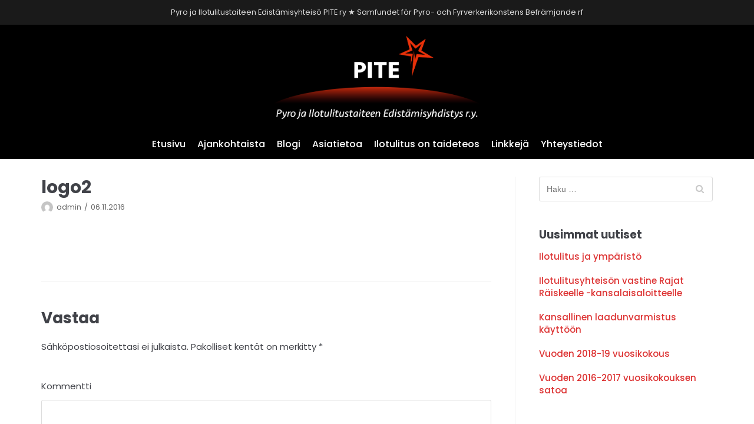

--- FILE ---
content_type: text/html; charset=UTF-8
request_url: https://www.ilotulitustaide.fi/logo2/
body_size: 6465
content:
<!DOCTYPE html>
<html lang="fi">

<head>
	<meta charset="UTF-8">
	<meta name="viewport" content="width=device-width, initial-scale=1, minimum-scale=1">
	<link rel="profile" href="https://gmpg.org/xfn/11">
		<title>logo2 &#8211; Pyro ja Ilotulitustaiteen Edist&auml;misyhteis&ouml; PITE ry</title>
<link rel='dns-prefetch' href='//secure.gravatar.com' />
<link rel='dns-prefetch' href='//fonts.googleapis.com' />
<link rel='dns-prefetch' href='//s.w.org' />
<link rel="alternate" type="application/rss+xml" title="Pyro ja Ilotulitustaiteen Edist&auml;misyhteis&ouml; PITE ry &raquo; syöte" href="https://www.ilotulitustaide.fi/feed/" />
<link rel="alternate" type="application/rss+xml" title="Pyro ja Ilotulitustaiteen Edist&auml;misyhteis&ouml; PITE ry &raquo; kommenttien syöte" href="https://www.ilotulitustaide.fi/comments/feed/" />
<link rel="alternate" type="application/rss+xml" title="Pyro ja Ilotulitustaiteen Edist&auml;misyhteis&ouml; PITE ry &raquo; logo2 kommenttien syöte" href="https://www.ilotulitustaide.fi/feed/?attachment_id=247" />
		<script type="text/javascript">
			window._wpemojiSettings = {"baseUrl":"https:\/\/s.w.org\/images\/core\/emoji\/12.0.0-1\/72x72\/","ext":".png","svgUrl":"https:\/\/s.w.org\/images\/core\/emoji\/12.0.0-1\/svg\/","svgExt":".svg","source":{"concatemoji":"https:\/\/www.ilotulitustaide.fi\/wp-includes\/js\/wp-emoji-release.min.js?ver=5.3.17"}};
			!function(e,a,t){var n,r,o,i=a.createElement("canvas"),p=i.getContext&&i.getContext("2d");function s(e,t){var a=String.fromCharCode;p.clearRect(0,0,i.width,i.height),p.fillText(a.apply(this,e),0,0);e=i.toDataURL();return p.clearRect(0,0,i.width,i.height),p.fillText(a.apply(this,t),0,0),e===i.toDataURL()}function c(e){var t=a.createElement("script");t.src=e,t.defer=t.type="text/javascript",a.getElementsByTagName("head")[0].appendChild(t)}for(o=Array("flag","emoji"),t.supports={everything:!0,everythingExceptFlag:!0},r=0;r<o.length;r++)t.supports[o[r]]=function(e){if(!p||!p.fillText)return!1;switch(p.textBaseline="top",p.font="600 32px Arial",e){case"flag":return s([127987,65039,8205,9895,65039],[127987,65039,8203,9895,65039])?!1:!s([55356,56826,55356,56819],[55356,56826,8203,55356,56819])&&!s([55356,57332,56128,56423,56128,56418,56128,56421,56128,56430,56128,56423,56128,56447],[55356,57332,8203,56128,56423,8203,56128,56418,8203,56128,56421,8203,56128,56430,8203,56128,56423,8203,56128,56447]);case"emoji":return!s([55357,56424,55356,57342,8205,55358,56605,8205,55357,56424,55356,57340],[55357,56424,55356,57342,8203,55358,56605,8203,55357,56424,55356,57340])}return!1}(o[r]),t.supports.everything=t.supports.everything&&t.supports[o[r]],"flag"!==o[r]&&(t.supports.everythingExceptFlag=t.supports.everythingExceptFlag&&t.supports[o[r]]);t.supports.everythingExceptFlag=t.supports.everythingExceptFlag&&!t.supports.flag,t.DOMReady=!1,t.readyCallback=function(){t.DOMReady=!0},t.supports.everything||(n=function(){t.readyCallback()},a.addEventListener?(a.addEventListener("DOMContentLoaded",n,!1),e.addEventListener("load",n,!1)):(e.attachEvent("onload",n),a.attachEvent("onreadystatechange",function(){"complete"===a.readyState&&t.readyCallback()})),(n=t.source||{}).concatemoji?c(n.concatemoji):n.wpemoji&&n.twemoji&&(c(n.twemoji),c(n.wpemoji)))}(window,document,window._wpemojiSettings);
		</script>
		<style type="text/css">
img.wp-smiley,
img.emoji {
	display: inline !important;
	border: none !important;
	box-shadow: none !important;
	height: 1em !important;
	width: 1em !important;
	margin: 0 .07em !important;
	vertical-align: -0.1em !important;
	background: none !important;
	padding: 0 !important;
}
</style>
	<link rel='stylesheet' id='litespeed-cache-dummy-css'  href='https://www.ilotulitustaide.fi/wp-content/plugins/litespeed-cache/assets/css/litespeed-dummy.css?ver=5.3.17' type='text/css' media='all' />
<link rel='stylesheet' id='wp-block-library-css'  href='https://www.ilotulitustaide.fi/wp-includes/css/dist/block-library/style.min.css?ver=5.3.17' type='text/css' media='all' />
<style id='wp-block-library-inline-css' type='text/css'>
.has-text-align-justify{text-align:justify;}
</style>
<link rel='stylesheet' id='font-awesome-5-css'  href='https://www.ilotulitustaide.fi/wp-content/plugins/themeisle-companion/obfx_modules/gutenberg-blocks/assets/fontawesome/css/all.min.css?ver=2.10.0' type='text/css' media='all' />
<link rel='stylesheet' id='font-awesome-4-shims-css'  href='https://www.ilotulitustaide.fi/wp-content/plugins/themeisle-companion/obfx_modules/gutenberg-blocks/assets/fontawesome/css/v4-shims.min.css?ver=2.10.0' type='text/css' media='all' />
<link rel='stylesheet' id='themeisle-block_styles-css'  href='https://www.ilotulitustaide.fi/wp-content/plugins/themeisle-companion/vendor/codeinwp/gutenberg-blocks/build/style.css?ver=1.5.7' type='text/css' media='all' />
<link rel='stylesheet' id='ctdb-style-css'  href='https://www.ilotulitustaide.fi/wp-content/plugins/wp-discussion-board/assets/css/style.css?ver=2.3.15' type='text/css' media='all' />
<link rel='stylesheet' id='dashicons-css'  href='https://www.ilotulitustaide.fi/wp-includes/css/dashicons.min.css?ver=5.3.17' type='text/css' media='all' />
<link rel='stylesheet' id='neve-style-css'  href='https://www.ilotulitustaide.fi/wp-content/themes/neve/style.min.css?ver=1.1.4' type='text/css' media='all' />
<link rel='stylesheet' id='neve-google-font-headings-css'  href='//fonts.googleapis.com/css?family=Poppins%3A300%2C400%2C500%2C700&#038;subset=latin&#038;ver=5.3.17' type='text/css' media='all' />
<link rel='stylesheet' id='neve-google-font-body-css'  href='//fonts.googleapis.com/css?family=Poppins%3A300%2C400%2C500%2C700&#038;subset=latin&#038;ver=5.3.17' type='text/css' media='all' />
<link rel='stylesheet' id='neve-generated-style-css'  href='https://www.ilotulitustaide.fi/wp-content/uploads/neve-theme/neve-customizer.css?ver=1649441691' type='text/css' media='all' />
<link rel='stylesheet' id='jetpack_css-css'  href='https://www.ilotulitustaide.fi/wp-content/plugins/jetpack/css/jetpack.css?ver=8.3' type='text/css' media='all' />
<script>if (document.location.protocol != "https:") {document.location = document.URL.replace(/^http:/i, "https:");}</script><script type='text/javascript' src='https://www.ilotulitustaide.fi/wp-includes/js/jquery/jquery.js?ver=1.12.4-wp'></script>
<script type='text/javascript' src='https://www.ilotulitustaide.fi/wp-includes/js/jquery/jquery-migrate.min.js?ver=1.4.1'></script>
<script type='text/javascript'>
/* <![CDATA[ */
var NeveProperties = {"ajaxurl":"https:\/\/www.ilotulitustaide.fi\/wp-admin\/admin-ajax.php","nonce":"13ddf526c4"};
/* ]]> */
</script>
<script type='text/javascript' src='https://www.ilotulitustaide.fi/wp-content/themes/neve/assets/js/script.min.js?ver=1.1.4'></script>
<link rel='https://api.w.org/' href='https://www.ilotulitustaide.fi/wp-json/' />
<link rel="EditURI" type="application/rsd+xml" title="RSD" href="https://www.ilotulitustaide.fi/xmlrpc.php?rsd" />
<link rel="wlwmanifest" type="application/wlwmanifest+xml" href="https://www.ilotulitustaide.fi/wp-includes/wlwmanifest.xml" /> 
<meta name="generator" content="WordPress 5.3.17" />
<link rel='shortlink' href='https://wp.me/adfErh-3Z' />
<link rel="alternate" type="application/json+oembed" href="https://www.ilotulitustaide.fi/wp-json/oembed/1.0/embed?url=https%3A%2F%2Fwww.ilotulitustaide.fi%2Flogo2%2F" />
<link rel="alternate" type="text/xml+oembed" href="https://www.ilotulitustaide.fi/wp-json/oembed/1.0/embed?url=https%3A%2F%2Fwww.ilotulitustaide.fi%2Flogo2%2F&#038;format=xml" />
<!-- HFCM by 99 Robots - Snippet # 1:  -->
<!-- Global site tag (gtag.js) - Google Analytics -->
<script async src="https://www.googletagmanager.com/gtag/js?id=G-ZL2X5W2XV9"></script>
<script>
  window.dataLayer = window.dataLayer || [];
  function gtag(){dataLayer.push(arguments);}
  gtag('js', new Date());

  gtag('config', 'G-ZL2X5W2XV9');
</script>
<!-- /end HFCM by 99 Robots -->
<!-- Enter your scripts here --><script type="text/javascript">
           	 	var ajaxurl = "https://www.ilotulitustaide.fi/wp-admin/admin-ajax.php";
         	</script><!-- Analytics by WP-Statistics v13.0.8 - https://wp-statistics.com/ -->

<link rel='dns-prefetch' href='//v0.wordpress.com'/>
<style type='text/css'>img#wpstats{display:none}</style>
<!-- Jetpack Open Graph Tags -->
<meta property="og:type" content="article" />
<meta property="og:title" content="logo2" />
<meta property="og:url" content="https://www.ilotulitustaide.fi/logo2/" />
<meta property="og:description" content="Lisää artikkelissa, tutustu." />
<meta property="article:published_time" content="2016-11-06T00:56:31+00:00" />
<meta property="article:modified_time" content="2016-11-06T00:56:31+00:00" />
<meta property="og:site_name" content="Pyro ja Ilotulitustaiteen Edist&auml;misyhteis&ouml; PITE ry" />
<meta property="og:image" content="https://www.ilotulitustaide.fi/wp-content/uploads/2016/11/logo2.png" />
<meta property="og:locale" content="fi_FI" />
<meta name="twitter:text:title" content="logo2" />
<meta name="twitter:card" content="summary" />
<meta name="twitter:description" content="Lisää artikkelissa, tutustu." />

<!-- End Jetpack Open Graph Tags -->
			<link rel="stylesheet" type="text/css" id="wp-custom-css" href="https://www.ilotulitustaide.fi/?custom-css=2c737678ea" />
		

<style>
    .table-responsive table{
        border-collapse: collapse;
        border-spacing: 0;
        table-layout: auto;
        padding: 0;
        width: 100%;
        max-width: 100%;
        margin: 0 auto 20px auto;
    }

    .table-responsive {
        overflow-x: auto;
        min-height: 0.01%;
        margin-bottom: 20px;
    }

    .table-responsive::-webkit-scrollbar {
        width: 10px;
        height: 10px;
    }
    .table-responsive::-webkit-scrollbar-thumb {
        background: #dddddd;
        border-radius: 2px;
    }
    .table-responsive::-webkit-scrollbar-track-piece {
        background: #fff;
    }

    @media (max-width: 992px) {
        .table-responsive table{
            width: auto!important;
            margin:0 auto 15px auto!important;
        }
    }

    @media screen and (max-width: 767px) {
        .table-responsive {
            width: 100%;
            margin-bottom: 15px;
            overflow-y: hidden;
            -ms-overflow-style: -ms-autohiding-scrollbar;
        }
        .table-responsive::-webkit-scrollbar {
            width: 5px;
            height: 5px;
        }

    }


    @media screen and (min-width: 1200px) {
        .table-responsive .table {
            max-width: 100%!important;
        }
    }
    .wprt-container .table > thead > tr > th,
    .wprt-container .table > tbody > tr > th,
    .wprt-container .table > tfoot > tr > th,
    .wprt-container .table > thead > tr > td,
    .wprt-container .table > tbody > tr > td,
    .wprt-container .table > tfoot > tr > td,
    .wprt-container .table > tr > td{
        border: 1px solid #dddddd!important;
    }

    .wprt-container .table > thead > tr > th,
    .wprt-container .table > tbody > tr > th,
    .wprt-container .table > tfoot > tr > th,
    .wprt-container .table > thead > tr > td,
    .wprt-container .table > tbody > tr > td,
    .wprt-container .table > tfoot > tr > td,
    .wprt-container .table > tr > td{
        padding-top: 10px!important;
        padding-right: 10px!important;
        padding-bottom: 10px!important;
        padding-left: 10px!important;
        vertical-align: middle;
        text-align: center;
    }

    .wprt-container .table-responsive .table tr:nth-child(odd) {
        background-color: #fff!important;
    }

    .wprt-container .table-responsive .table tr:nth-child(even){
        background-color: #f9f9f9!important;
    }

    .wprt-container .table-responsive .table thead+tbody tr:nth-child(even) {
        background-color: #fff!important;
    }

    .wprt-container .table-responsive .table thead+tbody tr:nth-child(odd){
        background-color: #f9f9f9!important;
    }
    
    
    .table-responsive table p {
        margin: 0!important;
        padding: 0!important;
    }

    .table-responsive table tbody tr td, .table-responsive table tbody tr th{
        background-color: inherit!important;
    }

</style>

    </head>

<body data-rsssl=1 class="attachment attachment-template-default single single-attachment postid-247 attachmentid-247 attachment-png wp-custom-logo ctdb-layout-classic ctdb-archive-layout-classic ctdb-neve ctdb-user-can-view ctdb-user-cannot-post nv-sidebar-right elementor-default elementor-kit-651">
<div class="wrapper">
	<header class="header" role="banner">
		<a class="neve-skip-link show-on-focus" href="#content"
				tabindex="0">Siirry suoraan sisältöön</a>
		
		<div class="nv-top-bar">
			<div class="container">
				<div class="row">
					<div class="col-md-12 nv-tb-wrap menu-content">
						<div class="nv-top-bar-content"><p>Pyro ja Ilotulitustaiteen Edistämisyhteisö PITE ry ★ Samfundet för Pyro- och Fyrverkerikonstens Befrämjande rf</p>
</div>					</div>
				</div>
			</div>
		</div>
				<nav class="nv-navbar" 				role="navigation">
			<div class="container">
				<div class="row">
					<div class="col-md-12 nv-nav-wrap nav-center">
						<div class="nv-nav-header">
									<div class="site-logo">
			<a class="brand" href="https://www.ilotulitustaide.fi/"
					title="Pyro ja Ilotulitustaiteen Edist&auml;misyhteis&ouml; PITE ry">
				<img src="https://www.ilotulitustaide.fi/wp-content/uploads/2019/12/pite-ry.png" alt="Pyro ja Ilotulitustaiteen Edist&auml;misyhteis&ouml; PITE ry"></a>
		</div>
		
		<div class="navbar-toggle-wrapper">
						<button class="navbar-toggle" 					aria-label="Valikko" aria-expanded="false">
				<span class="icon-bar"></span>
				<span class="icon-bar"></span>
				<span class="icon-bar"></span>
				<span class="screen-reader-text">Navigointi päälle/pois</span>
			</button>
					</div>
								</div>
						<div role="navigation" aria-label="Päävalikko"><ul id="nv-primary-navigation" class="menu"><li id="menu-item-39" class="menu-item menu-item-type-post_type menu-item-object-page menu-item-home menu-item-39"><a href="https://www.ilotulitustaide.fi/">Etusivu</a></li>
<li id="menu-item-585" class="menu-item menu-item-type-taxonomy menu-item-object-category menu-item-585"><a href="https://www.ilotulitustaide.fi/kategoria/ajankohtaista/">Ajankohtaista</a></li>
<li id="menu-item-582" class="menu-item menu-item-type-taxonomy menu-item-object-category menu-item-582"><a href="https://www.ilotulitustaide.fi/kategoria/blogi/">Blogi</a></li>
<li id="menu-item-486" class="menu-item menu-item-type-post_type menu-item-object-page menu-item-486"><a href="https://www.ilotulitustaide.fi/asiatietoa/">Asiatietoa</a></li>
<li id="menu-item-459" class="menu-item menu-item-type-post_type menu-item-object-page menu-item-459"><a href="https://www.ilotulitustaide.fi/ilotulitus-on-taideteos/">Ilotulitus on taideteos</a></li>
<li id="menu-item-460" class="menu-item menu-item-type-post_type menu-item-object-page menu-item-460"><a href="https://www.ilotulitustaide.fi/ilotulitustaide-linkkeja/">Linkkejä</a></li>
<li id="menu-item-458" class="menu-item menu-item-type-post_type menu-item-object-page menu-item-458"><a href="https://www.ilotulitustaide.fi/yhteystiedot/">Yhteystiedot</a></li>
</ul></div>					</div>
				</div>
			</div>
		</nav>
			</header>

	
	<main id="content" class="neve-main" role="main">

	<div class="container single-post-container">
		<div class="row">
						<article id="post-247"
					class="nv-single-post-wrap col post-247 attachment type-attachment status-inherit hentry">
				<div class="entry-header"><div class="nv-title-meta-wrap"><h1 class="title entry-title">logo2</h1><ul class="nv-meta-list"><li class="meta author vcard"><img class="photo" alt="admin" src="https://secure.gravatar.com/avatar/cc9e793fa396a9388e2f43e5334627d3?s=96&#038;d=mm&#038;r=g" />&nbsp;<span class="author-name fn"><a href="https://www.ilotulitustaide.fi/author/admin/" title="Kirjoittanut: admin" rel="author">admin</a></span></li><li class="meta date posted-on"><time class="entry-date published" datetime="2016-11-06T00:56:31+00:00" content="2016-11-06">06.11.2016</time></li></ul></div></div><div class="nv-content-wrap entry-content"><div class="wprt-container"><p class="attachment"><a href='https://www.ilotulitustaide.fi/wp-content/uploads/2016/11/logo2.png'><img width="167" height="35" src="https://www.ilotulitustaide.fi/wp-content/uploads/2016/11/logo2.png" class="attachment-medium size-medium" alt="" /></a></p>
</div></div>
<div id="comments" class="comments-area">
		<div id="respond" class="comment-respond">
		<h2 id="reply-title" class="comment-reply-title">Vastaa <small><a rel="nofollow" id="cancel-comment-reply-link" href="/logo2/#respond" style="display:none;">Peruuta vastaus</a></small></h2><form action="https://www.ilotulitustaide.fi/wp-comments-post.php" method="post" id="commentform" class="comment-form"><p class="comment-notes"><span id="email-notes">Sähköpostiosoitettasi ei julkaista.</span> Pakolliset kentät on merkitty <span class="required">*</span></p><p class="comment-form-comment"><label for="comment">Kommentti</label> <textarea id="comment" name="comment" cols="45" rows="8" maxlength="65525" required="required"></textarea></p><p class="comment-form-author"><label for="author">Nimi <span class="required">*</span></label> <input id="author" name="author" type="text" value="" size="30" maxlength="245" required='required' /></p>
<p class="comment-form-email"><label for="email">Sähköpostiosoite <span class="required">*</span></label> <input id="email" name="email" type="text" value="" size="30" maxlength="100" aria-describedby="email-notes" required='required' /></p>
<p class="comment-form-url"><label for="url">Kotisivu</label> <input id="url" name="url" type="text" value="" size="30" maxlength="200" /></p>
<p class="comment-subscription-form"><input type="checkbox" name="subscribe_blog" id="subscribe_blog" value="subscribe" style="width: auto; -moz-appearance: checkbox; -webkit-appearance: checkbox;" /> <label class="subscribe-label" id="subscribe-blog-label" for="subscribe_blog">Ilmoita sähköpostilla uusista postauksista.</label></p><p class="form-submit"><input name="submit" type="submit" id="submit" class="submit" value="Lähetä kommentti" /> <input type='hidden' name='comment_post_ID' value='247' id='comment_post_ID' />
<input type='hidden' name='comment_parent' id='comment_parent' value='0' />
</p><p style="display: none;"><input type="hidden" id="akismet_comment_nonce" name="akismet_comment_nonce" value="f234807c8f" /></p><p style="display: none;"><input type="hidden" id="ak_js" name="ak_js" value="29"/></p></form>	</div><!-- #respond -->
	</div>
			</article>
			
		<div class="nv-sidebar-wrap col-sm-12 nv-right blog-sidebar"
			>
						<aside id="secondary" role="complementary">
				<div id="search-2" class="widget widget_search"><form role="search" method="get" class="search-form" action="https://www.ilotulitustaide.fi/">
				<label>
					<span class="screen-reader-text">Haku:</span>
					<input type="search" class="search-field" placeholder="Haku &hellip;" value="" name="s" />
				</label>
				<input type="submit" class="search-submit" value="Hae" />
			</form></div><div id="eaw-recent-posts-plus-2" class="widget widget_recent_posts_plus"><p class="widget-title">Uusimmat uutiset</p>				<div class="eaw-recent-posts">
										<div class="eaw-content">
						<h3><a href="https://www.ilotulitustaide.fi/ajankohtaista/ilotulitus-ja-ymparisto/">Ilotulitus ja ympäristö</a>
						</h3>
						<p>
													</p>
					</div>
				</div>
							<div class="eaw-recent-posts">
										<div class="eaw-content">
						<h3><a href="https://www.ilotulitustaide.fi/ajankohtaista/ilotulitusyhteison-vastine-rajat-raiskeelle-kansalaisaloitteelle/">Ilotulitusyhteisön vastine Rajat Räiskeelle -kansalaisaloitteelle</a>
						</h3>
						<p>
													</p>
					</div>
				</div>
							<div class="eaw-recent-posts">
										<div class="eaw-content">
						<h3><a href="https://www.ilotulitustaide.fi/ajankohtaista/kansallinen-laadunvarmistus-kayttoon/">Kansallinen laadunvarmistus käyttöön</a>
						</h3>
						<p>
													</p>
					</div>
				</div>
							<div class="eaw-recent-posts">
										<div class="eaw-content">
						<h3><a href="https://www.ilotulitustaide.fi/ajankohtaista/vuoden-2018-19-vuosikokous/">Vuoden 2018-19 vuosikokous</a>
						</h3>
						<p>
													</p>
					</div>
				</div>
							<div class="eaw-recent-posts">
										<div class="eaw-content">
						<h3><a href="https://www.ilotulitustaide.fi/ajankohtaista/vuoden-2016-2017-vuosikokouksen-satoa/">Vuoden 2016-2017 vuosikokouksen satoa</a>
						</h3>
						<p>
													</p>
					</div>
				</div>
			</div><div id="eaw-recent-posts-plus-3" class="widget widget_recent_posts_plus"><p class="widget-title">Uusimmat Blogit</p>				<div class="eaw-recent-posts">
										<div class="eaw-content">
						<h3><a href="https://www.ilotulitustaide.fi/blogi/mika-on-ilotulitustaide/">Mikä on Ilotulitustaide?</a>
						</h3>
						<p>
													</p>
					</div>
				</div>
							<div class="eaw-recent-posts">
										<div class="eaw-content">
						<h3><a href="https://www.ilotulitustaide.fi/blogi/toimintasuunnitelma-2021-22/">Toimintasuunnitelma 2021-22</a>
						</h3>
						<p>
													</p>
					</div>
				</div>
							<div class="eaw-recent-posts">
										<div class="eaw-content">
						<h3><a href="https://www.ilotulitustaide.fi/kaikki/lisaa-fokusta-ilotulitusten-turvallisuuteen/">Lisää fokusta Ilotulitusten turvallisuuteen</a>
						</h3>
						<p>
													</p>
					</div>
				</div>
							<div class="eaw-recent-posts">
					<img width="264" height="300" src="https://www.ilotulitustaide.fi/wp-content/uploads/2019/02/UC1-264x300.jpg" class="attachment-medium size-medium wp-post-image" alt="" srcset="https://www.ilotulitustaide.fi/wp-content/uploads/2019/02/UC1-264x300.jpg 264w, https://www.ilotulitustaide.fi/wp-content/uploads/2019/02/UC1.jpg 452w" sizes="(max-width: 264px) 100vw, 264px" />					<div class="eaw-content">
						<h3><a href="https://www.ilotulitustaide.fi/blogi/puheenjohtajan-tervehdys-2015/">Puheenjohtajan tervehdys 2015</a>
						</h3>
						<p>
													</p>
					</div>
				</div>
			</div><div id="archives-2" class="widget widget_archive"><p class="widget-title">Arkistot</p>		<ul>
				<li><a href='https://www.ilotulitustaide.fi/2022/04/'>huhtikuu 2022</a></li>
	<li><a href='https://www.ilotulitustaide.fi/2021/04/'>huhtikuu 2021</a></li>
	<li><a href='https://www.ilotulitustaide.fi/2019/08/'>elokuu 2019</a></li>
	<li><a href='https://www.ilotulitustaide.fi/2019/04/'>huhtikuu 2019</a></li>
	<li><a href='https://www.ilotulitustaide.fi/2019/02/'>helmikuu 2019</a></li>
	<li><a href='https://www.ilotulitustaide.fi/2018/06/'>kesäkuu 2018</a></li>
	<li><a href='https://www.ilotulitustaide.fi/2018/05/'>toukokuu 2018</a></li>
	<li><a href='https://www.ilotulitustaide.fi/2017/05/'>toukokuu 2017</a></li>
	<li><a href='https://www.ilotulitustaide.fi/2016/03/'>maaliskuu 2016</a></li>
		</ul>
			</div>			</aside>
		</div>
				</div>
	</div>
</main><!--/.neve-main-->


		<footer role="contentinfo">
			<div class="footer-content-wrap"><div class="container"><div class="row nv-footer-widgets"><div class="col-md-4"></div><div class="col-md-4"><div id="text-4" class="widget widget_text">			<div class="textwidget"><div align="center">Pyro ja Ilotulitustaiteen Edistämisyhteisö PITE ry<br />
Samfundet för Pyro- och Fyrverkerikonstens Befrämjande rf<br />
<a href="http://www.ilotulitusturvallisuus.fi/yhteystiedot/">Yhteystiedot</a></div>
</div>
		</div></div><div class="col-md-4"></div></div></div></div>					</footer>
		
</div><!--/.wrapper-->
<!-- Enter your scripts here -->	<div style="display:none">
	</div>
<script type='text/javascript' src='https://secure.gravatar.com/js/gprofiles.js?ver=2025Novaa'></script>
<script type='text/javascript'>
/* <![CDATA[ */
var WPGroHo = {"my_hash":""};
/* ]]> */
</script>
<script type='text/javascript' src='https://www.ilotulitustaide.fi/wp-content/plugins/jetpack/modules/wpgroho.js?ver=5.3.17'></script>
<script type='text/javascript' src='https://www.ilotulitustaide.fi/wp-includes/js/comment-reply.min.js?ver=5.3.17'></script>
<script type='text/javascript' src='https://www.ilotulitustaide.fi/wp-content/plugins/wp-responsive-table/assets/frontend/js/wprt-script.js?ver=1.2.5'></script>
<script type='text/javascript' src='https://www.ilotulitustaide.fi/wp-includes/js/wp-embed.min.js?ver=5.3.17'></script>
<script async="async" type='text/javascript' src='https://www.ilotulitustaide.fi/wp-content/plugins/akismet/_inc/form.js?ver=4.1.3'></script>
<script type='text/javascript' src='https://stats.wp.com/e-202545.js' async='async' defer='defer'></script>
<script type='text/javascript'>
	_stq = window._stq || [];
	_stq.push([ 'view', {v:'ext',j:'1:8.3',blog:'195822739',post:'247',tz:'0',srv:'www.ilotulitustaide.fi'} ]);
	_stq.push([ 'clickTrackerInit', '195822739', '247' ]);
</script>

</body>

</html>


<!-- Page cached by LiteSpeed Cache 7.6.2 on 2025-11-03 08:56:38 -->

--- FILE ---
content_type: text/css
request_url: https://www.ilotulitustaide.fi/wp-content/uploads/neve-theme/neve-customizer.css?ver=1649441691
body_size: 141
content:
h1, h2, h3, h4, h5, h6{font-family:Poppins;}body{font-family:Poppins;}body{font-size:16px;line-height:1.6;}h1, .single .entry-title{line-height:1.6;}.container{max-width:748px;}a{color:#dd3333;}.nv-loader{border-color:#dd3333;}a:hover, a:focus{color:#307bd1;} .nv-tags-list a{color:#dd3333;}.nv-tags-list a{border-color:#dd3333;} .button.button-primary, .button.button-primary:hover, button, input[type=button], .btn, input[type="submit"], .nv-tags-list a:hover, /* Buttons in navigation */ #nv-primary-navigation li.button.button-primary > a, .menu li.button.button-primary > a, #nv-primary-navigation li.button.button-primary > a:hover, .menu li.button.button-primary > a:hover{background-color:#dd3333;}.has-white-background-color{background-color:#ffffff;}.has-white-color{color:#ffffff;}.has-black-background-color{background-color:#000000;}.has-black-color{color:#000000;}.has-neve-button-color-background-color{background-color:#dd3333;}.has-neve-button-color-color{color:#dd3333;}.has-neve-link-color-background-color{background-color:#dd3333;}.has-neve-link-color-color{color:#dd3333;}.has-neve-link-hover-color-background-color{background-color:#307bd1;}.has-neve-link-hover-color-color{color:#307bd1;}.has-neve-text-color-background-color{background-color:#404248;}.has-neve-text-color-color{color:#404248;}@media(min-width: 576px){body{font-size:16px;line-height:1.6;}h1, .single .entry-title{line-height:1.6;}.container{max-width:992px;}}@media(min-width: 960px){body{font-size:15px;line-height:1.6;}h1, .single .entry-title{line-height:1.2;}.container{max-width:1170px;}.caret-wrap{border-color:transparent;}}

--- FILE ---
content_type: text/css;charset=UTF-8
request_url: https://www.ilotulitustaide.fi/?custom-css=2c737678ea
body_size: 577
content:
body {

    font-size: 15px;
    line-height: 1.8!important;

}

.menu-item-877 a {
    color: #FDFC00!important;
}

.menu-item-877 a:hover {
    color: #E64B36!important;
}


.elementor-message {
    margin: 30px 0;
    font-size: 1em;
    font-size: 26px;
    color: #fff;
    font-weight: bold;
}

input, textarea, select, button {

    color: #ccc;
}
 
.footer-content-wrap {

    border-top: 1px solid #f0f0f0;
    background-color: #000;
    color: #fff;

}

.nv-top-bar-content p{

 
    flex: 1;

}
.nv-top-bar {

    background-color: #1a1a1a;
    color: #ddd;
text-align:center;
}

.elementor-91 .elementor-element.elementor-element-7d50d4d8 fieldset > input {

    text-align: left;
    background-color: #fefefe;
    border-color: #efefef;
    border-style: solid;
    border-width: 1px 1px 1px 1px;
    border-radius: 4px 4px 4px 4px;

}

.elementor-91 .elementor-element.elementor-element-7d50d4d8 fieldset > textarea {

    text-align: left;
    background-color: #fefefe;
    border-color: #efefef;
    border-style: solid;
    border-width: 1px 1px 1px 1px;
    border-radius: 4px 4px 4px 4px;

}

.nv-content-wrap ul li, .nv-content-wrap ol li, .excerpt-wrap ul li, .excerpt-wrap ol li {

    line-height: 1.8em;
    margin-bottom: 10px;

}

.site-logo img {

    max-height: 600px;
max-width:500px;

}
.nv-navbar {

    background-color: #000;
    border-bottom: 1px solid #000;
    max-height: 100;
    color: #fff;

}

.nv-navbar a{

    color: #fff;

}

#nv-primary-navigation > li > a {

    padding: 10px 0;
        padding-top: 10px;
    display: flex;
    align-items: center;
    justify-content: center;
    height: 100%;
color:#fff;
	font-size:16px
}

#nv-primary-navigation li:hover > a, #nv-primary-navigation li:focus > a {

    color: #e53935;
    text-decoration: none;

}
#nv-primary-navigation .current-menu-item > a {
    color: #e53935;
}

.widget h3 {
font-size:15px;
    line-height: 1.4;
    margin-bottom: .8rem;
    font-weight: 500;

}
.nv-content-wrap ul, .excerpt-wrap ul {

    list-style-type: disc;

}
.eaw-recent-posts img {
display:none;
}
@media (max-width:767px) {
	.site-logo img {
max-width:300px;

}
	
}
.site-logo img {

    max-height: 300px;
max-width:370px;

}
.navbar-toggle:hover .icon-bar {

    background-color: #e51c1b;

}
.navbar-toggle .icon-bar {

    background-color: #fff;

}

.navbar-toggle {

    border: 1px solid #fff;
    border-radius: 3px;
    background: none;
    cursor: pointer;
    padding: 10px 15px;

}

--- FILE ---
content_type: application/javascript
request_url: https://www.ilotulitustaide.fi/wp-content/themes/neve/assets/js/script.min.js?ver=1.1.4
body_size: 1128
content:
var neveResizeTimeout;!function(t){t.neveUtilities={isMobile:function(){return window.innerWidth<=960},isElementInViewport:function(e){"function"==typeof t&&e instanceof t&&(e=e[0]);var n=e.getBoundingClientRect();return 0<=n.top&&0<=n.left&&n.bottom<=(window.innerHeight||document.documentElement.clientHeight)&&n.right<=(window.innerWidth||document.documentElement.clientWidth)}}}(jQuery),function(a){var n=a.neveUtilities;a.neveNavigation={init:function(){this.repositionDropdowns(),this.handleResponsiveNav(),this.handleScrollLinks(),this.handleMobileDropdowns(),this.handleSearch()},repositionDropdowns:function(){if(n.isMobile())return!1;var r=window.innerWidth,e=a(".sub-menu .sub-menu");return 0===e.length||a.each(e,function(e,n){var t=a(n),i=t.offset().left;/webkit.*mobile/i.test(navigator.userAgent)&&(i-=window.scrollX);var o=t.outerWidth();r<=i+o&&a(n).css({right:"100%",left:"auto"})}),!1},handleResponsiveNav:function(){a(".navbar-toggle").on("click",function(){a(".dropdown-open").removeClass("dropdown-open"),a(".nv-navbar").toggleClass("responsive-opened"),a(this).toggleClass("active"),a(this).attr("aria-expanded","true"===this.attributes["aria-expanded"].value?"false":"true"),a("html").toggleClass("menu-opened")})},handleScrollLinks:function(){a(".nv-nav-wrap a").on("click",function(){var e=a(this).attr("href");if(void 0===e)return!1;(-1<e.indexOf(window.location.href)||"#"===e.charAt(0))&&(a("html").removeClass("menu-opened"),a(".dropdown-open").removeClass("dropdown-open"),a(".nv-navbar").removeClass("responsive-opened"),a(".navbar-toggle").removeClass("active"),a(".navbar-toggle").attr("aria-expanded","false"))})},handleMobileDropdowns:function(){var e=this;a(".caret-wrap").on("click",function(){return a(this).toggleClass("dropdown-open"),a(this).closest("li").find("ul.sub-menu").toggleClass("dropdown-open"),n.isMobile()||e.createNavOverlay(),!1})},handleSearch:function(){var e=this;a(".nv-nav-search").on("touchstart click",function(e){e.stopPropagation()}),a(".menu-item-nav-search").on("touchstart focus",function(){return a(this).addClass("active"),a("html").addClass("menu-opened"),n.isMobile()||e.createNavOverlay(),!1}),a(".close-responsive-search").on("touchstart click",function(e){e.preventDefault(),a(".responsive-nav-search").removeClass("active"),a("html").removeClass("menu-opened")}),a(".menu-item-nav-search .search-submit").bind("focusout",function(){a(".menu-item-nav-search").removeClass("active"),a(".nav-clickaway-overlay").remove()})},createNavOverlay:function(){var e=a(".nav-clickaway-overlay");return 0<e.length||((e=document.createElement("div")).setAttribute("class","nav-clickaway-overlay"),a("#nv-primary-navigation").after(e),a(e).on("touchstart click",function(){a(this).remove(),a("#nv-primary-navigation li, .menu-item-nav-search").removeClass("active dropdown-open")})),!1}}}(jQuery),function(r){var a=r.neveUtilities;r.neveBlog={init:function(){this.handleMasonry(),this.handleInfiniteScroll()},handleMasonry:function(){if("enabled"!==NeveProperties.masonry)return!1;var e=r(".nv-index-posts .posts-wrapper");if(0===e.length)return!1;r(e).masonry({itemSelector:"article.layout-grid",columnWidth:"article.layout-grid",percentPosition:!0})},handleInfiniteScroll:function(){if("enabled"!==NeveProperties.infiniteScroll)return!1;var t=r(".nv-index-posts");if(!t.length)return!1;var i=!1,o=2;r(window).scroll(function(){var e=t.find(".infinite-scroll-trigger");if(!1===a.isElementInViewport(e)||!0===i)return!1;if(o>NeveProperties.infiniteScrollMaxPages)return!1;var n=r("article").length;i=!0,r.ajax({type:"POST",url:NeveProperties.ajaxurl,data:{action:"infinite_scroll",page:o,counter:n,nonce:NeveProperties.nonce},beforeSend:function(){r(".nv-loader").css("display","block")},success:function(e){if(e){r(".nv-loader").hide();var n=r(".nv-index-posts .posts-wrapper");n.append(e),"enabled"===NeveProperties.masonry&&(r(n).masonry("reloadItems"),r(n).imagesLoaded().progress(function(){r(n).masonry("layout")})),o++,i=!1}}})})}}}(jQuery),function(e){e.neveWoo={init:function(){this.handleShopSidebar()},handleShopSidebar:function(){e(".nv-sidebar-toggle").on("click touchend",function(){return e(".shop-sidebar").toggleClass("sidebar-open"),e("html").toggleClass("menu-opened"),!1})}}}(jQuery),jQuery(document).ready(function(){jQuery.neveNavigation.init(),jQuery.neveWoo.init()}),jQuery(window).load(function(){jQuery.neveBlog.init()}),jQuery(window).on("resize",function(){clearTimeout(neveResizeTimeout),neveResizeTimeout=setTimeout(function(){jQuery.neveNavigation.repositionDropdowns()},500)});